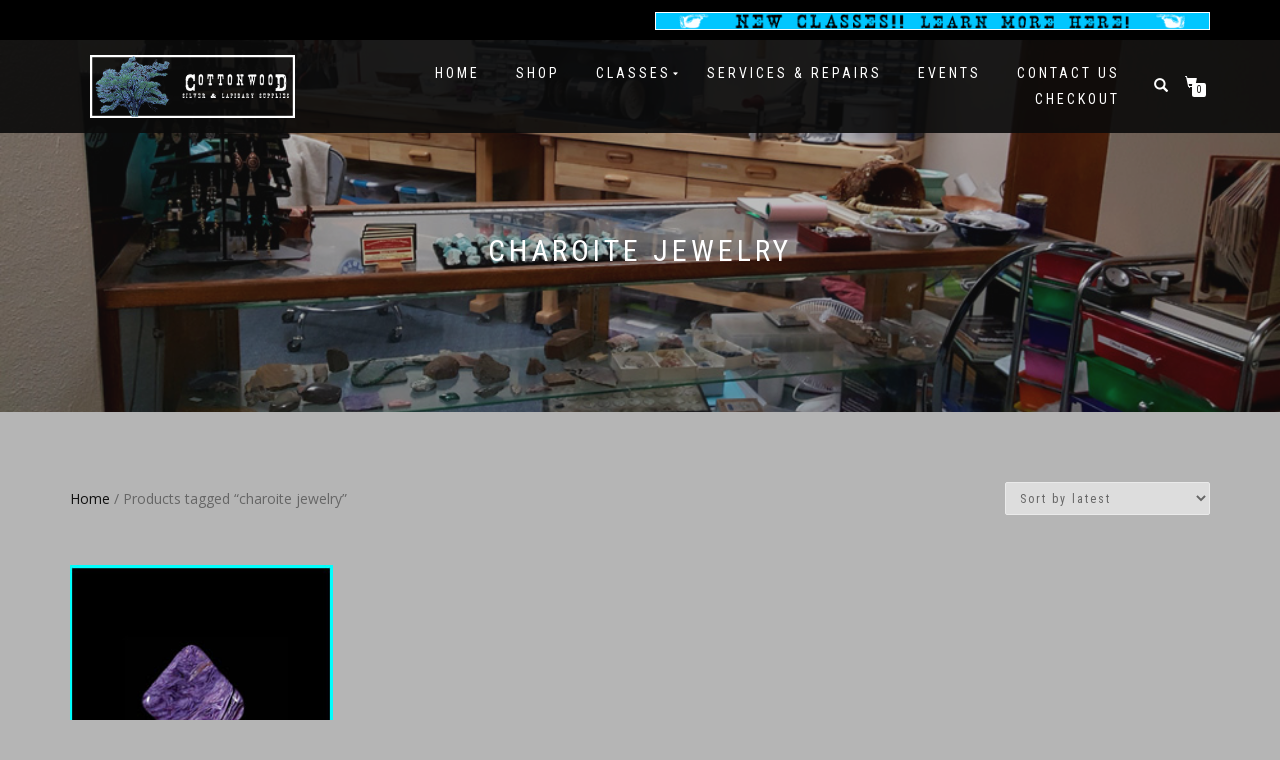

--- FILE ---
content_type: text/plain
request_url: https://www.google-analytics.com/j/collect?v=1&_v=j102&a=769237376&t=pageview&_s=1&dl=https%3A%2F%2Fcottonwoodsls.com%2Fproduct-tag%2Fcharoite-jewelry%2F&ul=en-us%40posix&dt=charoite%20jewelry%20Archives%20-%20Cottonwood%20Silver%20%26%20Lapidary%20Supply&sr=1280x720&vp=1280x720&_u=YEBAAUABAAAAACAAI~&jid=1385749516&gjid=1979385621&cid=479538905.1770118326&tid=UA-118019889-1&_gid=1897504999.1770118326&_r=1&_slc=1&z=1016819431
body_size: -451
content:
2,cG-R0Z8K9E3H5